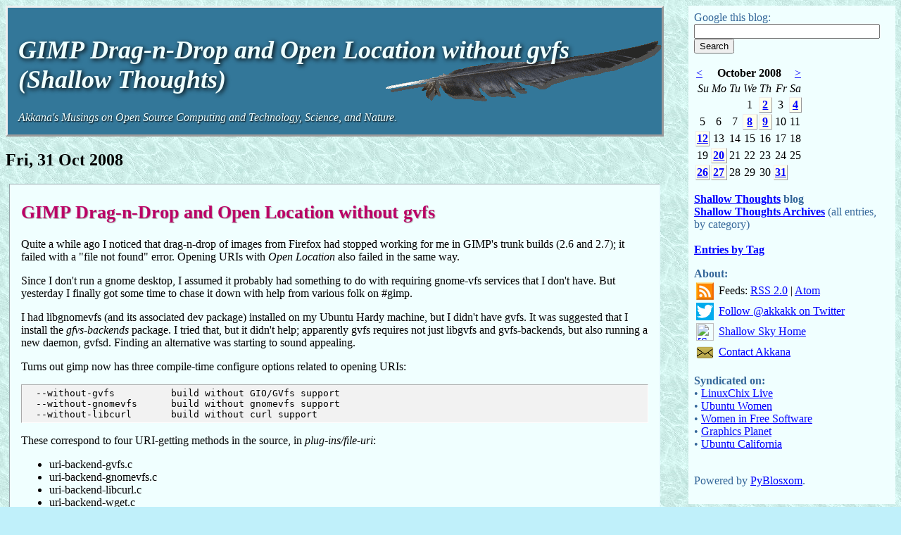

--- FILE ---
content_type: text/html; charset=UTF-8
request_url: https://shallowsky.com/blog/gimp/gimp-uri-no-gvfs.html
body_size: 3723
content:
<html>

<head>
 <title>GIMP Drag-n-Drop and Open Location without gvfs (Shallow Thoughts)</title>

 <meta http-equiv="content-type" content="text/html; charset=utf-8" />

 <link rel="alternate" type="application/rss+xml" title="Shallow Thoughts Feed"
       href="https://shallowsky.com/blog/index.rss20" />

 <link rel="stylesheet" type="text/css" title="Blue"
  href="/blog/css/blue.css" />
 <link rel="alternate stylesheet" type="text/css" title="Tan"
  href="/blog/css/tan.css" />

 <!-- Google insists on this for "mobile friendly" sites: -->
 <meta name="viewport" content="width=device-width, initial-scale=1">

</head>

<body bgcolor="#ffffff">
<div id='content'>
<a class="title" href="https://shallowsky.com/blog/">
<div id='blogtitle'>
<h1 class="title">GIMP Drag-n-Drop and Open Location without gvfs (Shallow Thoughts)</h1>
<span class="description">Akkana's Musings on Open Source Computing and Technology, Science, and Nature.</span>
</div>
</a>

<h2>Fri, 31 Oct 2008</h2>
<div class="story">
<p>
<h2 class="story"><a name="gimp-uri-no-gvfs" href="https://shallowsky.com/blog/gimp/gimp-uri-no-gvfs.html">GIMP Drag-n-Drop and Open Location without gvfs</a></h2>
Quite a while ago I noticed that drag-n-drop of images from Firefox
had stopped working for me in GIMP's trunk builds (2.6 and 2.7);
it failed with a "file not found" error. Opening URIs with <i>Open
Location</i> also failed in the same way.
<p>
Since I don't run a gnome desktop, I assumed it probably had something
to do with requiring gnome-vfs services that I don't have. But
yesterday I finally got some time to chase it down with help from
various folk on #gimp.
<p>
I had libgnomevfs (and its associated dev package) installed on my
Ubuntu Hardy machine, but I didn't have gvfs. It was suggested that
I install the <i>gfvs-backends</i> package. I tried that, but it
didn't help; apparently gvfs requires not just libgvfs and
gvfs-backends, but also running a new daemon, gvfsd.
Finding an alternative was starting to sound appealing.
<p>
Turns out gimp now has three compile-time
configure options related to opening URIs:
<pre wrap>
  --without-gvfs          build without GIO/GVfs support
  --without-gnomevfs      build without gnomevfs support
  --without-libcurl       build without curl support
</pre>
<p>
These correspond to four URI-getting methods in the source, in
<i>plug-ins/file-uri</i>:
<ul>
<li>uri-backend-gvfs.c
<li>uri-backend-gnomevfs.c
<li>uri-backend-libcurl.c
<li>uri-backend-wget.c
</ul>
<p>
GIMP can degrade from gvfs to gnomevfs to libcurl to wget, but only at
compile time, not at runtime: only one of the four is built. 
<p>
On my desktop machine, <code>--without-gvfs</code> was all I needed.
Even without running the gnome desktop, the gnomevfs
front-end seems to work fine. But it's good to know about the other
options too, in case I need to make a non-gnomevfs version to run on
the laptop or other lightweight machines.



</p>
<span class="tags">Tags:  <a href="https://shallowsky.com/blog/tags/gimp" rel="tag">gimp</a>, <a href="https://shallowsky.com/blog/tags/desktop" rel="tag">desktop</a>, <a href="https://shallowsky.com/blog/tags/performance" rel="tag">performance</a>, <a href="https://shallowsky.com/blog/tags/gnome" rel="tag">gnome</a> </span><br />
[ <i>12:09 Oct 31, 2008&nbsp; &nbsp;
 <a href="https://shallowsky.com/blog/gimp" title="Category">More gimp</a> |
 <a href="https://shallowsky.com/blog/gimp/gimp-uri-no-gvfs.html" title="Permalink">permalink to this entry</a> |
 <!-- <a href="https://shallowsky.com/blog/gimp/gimp-uri-no-gvfs.html#disqus_thread" title="comments">comments</a> -->
</i> ]
</div>



<h3>Comments via Disqus:</h3>

    <div id="disqus_thread"></div>
    <script type="text/javascript">
      var disqus_shortname = 'shallowsky';
      var disqus_identifier = '&#x2F;gimp&#x2F;gimp-uri-no-gvfs';
      var disqus_title = 'GIMP Drag-n-Drop and Open Location without gvfs';

      /* * * DON'T EDIT BELOW THIS LINE * * */
      (function() {
        var dsq = document.createElement('script');
        dsq.type = 'text/javascript';
        dsq.async = true;
        dsq.src = 'https://' + disqus_shortname + '.disqus.com/embed.js';
        (document.getElementsByTagName('head')[0] ||
         document.getElementsByTagName('body')[0]).appendChild(dsq);
      })();
    </script>
    <noscript>Please enable JavaScript to view the
      <a href="https://disqus.com/?ref_noscript">comments powered by Disqus.</a>
    </noscript>
    <a href="https://disqus.com" class="dsq-brlink"
      >blog comments powered by <span class="logo-disqus">Disqus</span></a>

</div> <!-- close content div from head.html -->
<div id="rightsidebar">

<div id="searchbox">
<form method=GET action="https://www.google.com/search">
Google this blog:
<input type=text name=q maxlength=255 value=""">
<input type=submit name=btnG value="Search">
<input type=radio name=sitesearch value="shallowsky.com/blog" checked
 style="display: none">
</form>
</div>

<table class="blosxomCalendar">
<tr>
<td align="left"><a href="https://shallowsky.com/blog/2008/Sep">&lt;</a></td>
<td colspan="5" align="center" class="blosxomCalendarHead">October 2008</td>
<td align="right"><a href="https://shallowsky.com/blog/2008/Nov">&gt;</a></td>
</tr>
<tr><td class="blosxomCalendarWeekHeader">Su</td><td class="blosxomCalendarWeekHeader">Mo</td><td class="blosxomCalendarWeekHeader">Tu</td><td class="blosxomCalendarWeekHeader">We</td><td class="blosxomCalendarWeekHeader">Th</td><td class="blosxomCalendarWeekHeader">Fr</td><td class="blosxomCalendarWeekHeader">Sa</td></tr>
<tr><td class="blosxomCalendarEmpty">&nbsp;</td><td class="blosxomCalendarEmpty">&nbsp;</td><td class="blosxomCalendarEmpty">&nbsp;</td><td class="blosxomCalendarCell"> 1</td><td class="blosxomCalendarBlogged"><a href="https://shallowsky.com/blog/2008/Oct/02"> 2</a></td><td class="blosxomCalendarCell"> 3</td><td class="blosxomCalendarBlogged"><a href="https://shallowsky.com/blog/2008/Oct/04"> 4</a></td></tr>
<tr><td class="blosxomCalendarCell"> 5</td><td class="blosxomCalendarCell"> 6</td><td class="blosxomCalendarCell"> 7</td><td class="blosxomCalendarBlogged"><a href="https://shallowsky.com/blog/2008/Oct/08"> 8</a></td><td class="blosxomCalendarBlogged"><a href="https://shallowsky.com/blog/2008/Oct/09"> 9</a></td><td class="blosxomCalendarCell">10</td><td class="blosxomCalendarCell">11</td></tr>
<tr><td class="blosxomCalendarBlogged"><a href="https://shallowsky.com/blog/2008/Oct/12">12</a></td><td class="blosxomCalendarCell">13</td><td class="blosxomCalendarCell">14</td><td class="blosxomCalendarCell">15</td><td class="blosxomCalendarCell">16</td><td class="blosxomCalendarCell">17</td><td class="blosxomCalendarCell">18</td></tr>
<tr><td class="blosxomCalendarCell">19</td><td class="blosxomCalendarBlogged"><a href="https://shallowsky.com/blog/2008/Oct/20">20</a></td><td class="blosxomCalendarCell">21</td><td class="blosxomCalendarCell">22</td><td class="blosxomCalendarCell">23</td><td class="blosxomCalendarCell">24</td><td class="blosxomCalendarCell">25</td></tr>
<tr><td class="blosxomCalendarBlogged"><a href="https://shallowsky.com/blog/2008/Oct/26">26</a></td><td class="blosxomCalendarBlogged"><a href="https://shallowsky.com/blog/2008/Oct/27">27</a></td><td class="blosxomCalendarCell">28</td><td class="blosxomCalendarCell">29</td><td class="blosxomCalendarCell">30</td><td class="blosxomCalendarBlogged"><a href="https://shallowsky.com/blog/2008/Oct/31">31</a></td><td class="blosxomCalendarEmpty">&nbsp;</td></tr>
</table>
<p>
<b><a href="/blog/">Shallow Thoughts</a> blog</b>
<br />
<!-- 
<b>Categories:</b>
<ul class="categorygroup">
<li><a href="https://shallowsky.com/blog/index.html">/</a> (1230)</li>
<li><ul class="categorygroup">
<li><a href="https://shallowsky.com/blog/art/index.html">art/</a> (3)</li>
<li><a href="https://shallowsky.com/blog/blogging/index.html">blogging/</a> (14)</li>
<li><a href="https://shallowsky.com/blog/conferences/index.html">conferences/</a> (26)</li>
<li><ul class="categorygroup">
<li><a href="https://shallowsky.com/blog/conferences/lca2008/index.html">lca2008/</a> (5)</li>
<li><a href="https://shallowsky.com/blog/conferences/lca2009/index.html">lca2009/</a> (6)</li>
</ul></li>
<li><a href="https://shallowsky.com/blog/education/index.html">education/</a> (23)</li>
<li><a href="https://shallowsky.com/blog/gimp/index.html">gimp/</a> (47)</li>
<li><a href="https://shallowsky.com/blog/hardware/index.html">hardware/</a> (51)</li>
<li><a href="https://shallowsky.com/blog/headlines/index.html">headlines/</a> (20)</li>
<li><a href="https://shallowsky.com/blog/humor/index.html">humor/</a> (58)</li>
<li><a href="https://shallowsky.com/blog/linux/index.html">linux/</a> (279)</li>
<li><ul class="categorygroup">
<li><a href="https://shallowsky.com/blog/linux/cmdline/index.html">cmdline/</a> (20)</li>
<li><a href="https://shallowsky.com/blog/linux/editors/index.html">editors/</a> (36)</li>
<li><a href="https://shallowsky.com/blog/linux/install/index.html">install/</a> (24)</li>
<li><a href="https://shallowsky.com/blog/linux/kernel/index.html">kernel/</a> (12)</li>
<li><a href="https://shallowsky.com/blog/linux/laptop/index.html">laptop/</a> (10)</li>
</ul></li>
<li><a href="https://shallowsky.com/blog/mapping/index.html">mapping/</a> (20)</li>
<li><a href="https://shallowsky.com/blog/misc/index.html">misc/</a> (66)</li>
<li><a href="https://shallowsky.com/blog/nature/index.html">nature/</a> (144)</li>
<li><ul class="categorygroup">
<li><a href="https://shallowsky.com/blog/nature/birds/index.html">birds/</a> (40)</li>
<li><a href="https://shallowsky.com/blog/nature/squirrels/index.html">squirrels/</a> (15)</li>
<li><a href="https://shallowsky.com/blog/nature/trails/index.html">trails/</a> (3)</li>
</ul></li>
<li><a href="https://shallowsky.com/blog/photo/index.html">photo/</a> (12)</li>
<li><a href="https://shallowsky.com/blog/politics/index.html">politics/</a> (37)</li>
<li><ul class="categorygroup">
<li><a href="https://shallowsky.com/blog/politics/election04/index.html">election04/</a> (17)</li>
<li><a href="https://shallowsky.com/blog/politics/rights/index.html">rights/</a> (3)</li>
</ul></li>
<li><a href="https://shallowsky.com/blog/programming/index.html">programming/</a> (124)</li>
<li><a href="https://shallowsky.com/blog/recipes/index.html">recipes/</a> (4)</li>
<li><a href="https://shallowsky.com/blog/science/index.html">science/</a> (60)</li>
<li><ul class="categorygroup">
<li><a href="https://shallowsky.com/blog/science/astro/index.html">astro/</a> (48)</li>
<li><a href="https://shallowsky.com/blog/science/geology/index.html">geology/</a> (6)</li>
</ul></li>
<li><a href="https://shallowsky.com/blog/speaking/index.html">speaking/</a> (9)</li>
<li><a href="https://shallowsky.com/blog/tech/index.html">tech/</a> (134)</li>
<li><ul class="categorygroup">
<li><a href="https://shallowsky.com/blog/tech/email/index.html">email/</a> (7)</li>
<li><a href="https://shallowsky.com/blog/tech/hardware/index.html">hardware/</a> (1)</li>
<li><a href="https://shallowsky.com/blog/tech/security/index.html">security/</a> (2)</li>
<li><a href="https://shallowsky.com/blog/tech/web/index.html">web/</a> (73)</li>
</ul></li>
<li><a href="https://shallowsky.com/blog/travel/index.html">travel/</a> (49)</li>
<li><ul class="categorygroup">
<li><a href="https://shallowsky.com/blog/travel/anasazi/index.html">anasazi/</a> (9)</li>
<li><a href="https://shallowsky.com/blog/travel/melbourne08/index.html">melbourne08/</a> (6)</li>
<li><a href="https://shallowsky.com/blog/travel/mojave/index.html">mojave/</a> (8)</li>
<li><a href="https://shallowsky.com/blog/travel/southpark/index.html">southpark/</a> (11)</li>
<li><a href="https://shallowsky.com/blog/travel/sydney/index.html">sydney/</a> (1)</li>
<li><a href="https://shallowsky.com/blog/travel/tasmania/index.html">tasmania/</a> (3)</li>
</ul></li>
<li><a href="https://shallowsky.com/blog/writing/index.html">writing/</a> (50)</li>
</ul></li>
</ul>
<br />
 -->
<b><a href="/blog/topics.html">Shallow Thoughts Archives</a></b>
(all entries, by category)<br />
<br />
<b><a href="/blog/tags/">Entries by Tag</a></b>
<p>

<b>About:</b><br />
<table>
<tr>
<td>
<a href="https://shallowsky.com/blog/index.rss"><img border=0
 src="https://shallowsky.com/images/logos/rssicon-25x25.png"
 align=left width=25 height=25 alt="[RSS feed]"></a>
<td>
Feeds:
<a href="https://shallowsky.com/blog/index.rss20">RSS 2.0</a>
| <a href="https://shallowsky.com/blog/index.atom">Atom</a>
<br />
</tr>
<tr>
<td>
<a href="http://twitter.com/akkakk">
 <img border=0 align=left width=25 height=25 alt="[Twitter]"
 src="https://shallowsky.com/images/logos/twitter-bird-white-on-blue-25x25.png"></a>
<td>
<a href="http://twitter.com/akkakk">Follow  @akkakk on Twitter</a><br />
</tr>
<tr>
<td>
<a href="https://shallowsky.com">
<img src="https://shallowsky.com/favicon.ico" align=left width=25 height=25
 alt="[Saturn icon]"></a>
<td>
<a href="https://shallowsky.com">Shallow Sky Home</a><br />
<tr>
<td>
<a href="https://shallowsky.com/mailme.html">
<img src="https://shallowsky.com/images/logos/envelope-25x25.png" align=left width=25 height=25
 alt="[envelope]"></a>
<td>
<a href="https://shallowsky.com/mailme.html">Contact Akkana</a><br />
</table>

<p>
<b>Syndicated on:</b><br />
&bull; <a href="http://live.linuxchix.org/">LinuxChix Live</a><br />
&bull; <a href="http://planet.ubuntu-women.org/">Ubuntu Women</a><br />
&bull; <a href="http://planeteria.org/wfs/">Women in Free Software</a><br />
&bull; <a href="http://www.graphicsplanet.org/">Graphics Planet</a><br />
&bull; <a href="http://planet.ubuntu-california.org/">Ubuntu California</a><br />
<br />

<p>
Powered by <a
href="http://pyblosxom.sourceforge.net/">PyBlosxom</a>.
</div> <!-- end #rightsidebar -->

</body>
</html>



--- FILE ---
content_type: text/css
request_url: https://shallowsky.com/blog/css/blue.css
body_size: 429
content:
@import "/blog/css/blogpages.css";

/* Basic page colors, in a blue theme */

body {
  background: #c0f0fa;
  background-image: url('/blog/css/patterns/marble-blue.jpg');
  background-repeat: repeat;
  color: black;
}

a { color: blue; }
a:visited { color: purple; }
a:hover { background: #9ee; }

#blogtitle {
  background-color: #379;
  color: #eff;
}

div.story, #rightsidebar {
  background: #f0ffff;
}

figure {
  background-color: white;
  color: black;
}

figcaption {
  background-color: white;
  color: black;
}

pre {
  background: #f2f2f2;
  font-style: fixed;
  /*
  background: #222;
  color: white;
   */
}
/*
pre a { color: #ff0; }
pre a:visited { color: #fda; }
pre a:hover { background: #444; }
*/

/*
code {
  background: #f2f2f2;
}
*/

/* Calendar stuff */
td.blosxomCalendarBlogged { border: 1px outset; background: #ffe; font-weight: bold; }
td.blosxomCalendarBlogged:hover { background: #9ee; }
td.blosxomCalendarSpecificDay { background: #ebf; }


--- FILE ---
content_type: text/css
request_url: https://shallowsky.com/blog/css/tan.css
body_size: 323
content:
@import "blogpages.css";

/* Basic page colors, in a tan theme */

body {
  background: #e1c286;
  background-image: url('/blog/css/patterns/marble-tan.jpg');
  background-repeat: repeat;
  color: black;
}

a { color: blue; }
a:visited { color: purple; }
a:hover { background: #9ee; }

#blogtitle {
  background-color: #b78107;
  color: #eff;
}

div.story, #rightsidebar {
  background: #fffbf2;
}

pre, code {
  background: #f2f0e0;
  color: black;
}

/* Calendar stuff */
td.blosxomCalendarBlogged { background: #cca; }
td.blosxomCalendarSpecificDay { background: #ebf; }


--- FILE ---
content_type: text/css
request_url: https://shallowsky.com/blog/css/blogpages.css
body_size: 2177
content:
/* Blog styles except for colors */

img:hover { background: inherit; }

/* For mobile browsers. Doesn't work, though, for some reason. */
img { max-width: 100%; height: auto; }

/* The top title */
#blogtitle {
  /*min-width: 400px; min-height: 94px;*/
  /*max-width: 100%;*/
  background-image: url(/blog/quill.gif);
  background-color: #379;
  background-repeat: no-repeat;
  background-position: right;
  text-decoration: none;  /* works in IE, not in Firefox -- why? */
  color: #eff;
  padding: 15px;
  border: 3px outset;
}

h1.title { font-style: italic; font-weight: bold; font-size: 225%;
           text-shadow: 2px 2px 6px black; }

/* The link around the blogtitle div */
a.title { text-decoration: none; }

/* Entries */
#content {
 float: left;
 /* Was 77%, but Firefox 3 suddenly refuses to put the right
  * sidebar on the right unless this is 75% or less at 800px.
  * This change doesn't seem to be documented anywhere.
  * Anyway, 75 doesn't fix it reliably either.
  */
 width: 74%;
 /* mmargin-right: .8em; */
 padding-bottom: 2em;
}

.readmore { font-style: italic; font-weight: bold; }

div.story {
 border: 1px inset #e4f6ff;
 background: #e4f6ff;
 padding: .1em 1em 1em 1em;
 margin: 5px 5px 12px 5px;
}

.story h2 { color: #700; font-size: 125%; }
.story h3 { font-size: 115%; }
.story h4 { font-size: 110%; font-style: italic; }

/* h2.story is the title for each blog post.
 * It also responds to .story h2, so it should be after that rule.
 */
h2.story { font-size: 165%; font-weight: bold; color: #b06; text-shadow:
           1px 1px 1px #aaa; }
h2.story a { color: #b06; text-decoration: none; }
h2.story a:hover { color: #c07; }
h2.date  { font-size: 115%; font-weight: bold; font-style: italic; }

/* The default settigns for table headers are just stupid */
th { text-align: right }

/* In firefox 3, margin-left on #rightsidebar is completely ignored,
 * but it needs overflow-x: hidden; or else the sidebar is moved down
 * to below the last content line.
 */
/* Now we have two bad problems with #rightsidebar:
 * On normal desktop browsers, it no longer floats right.
 * On narrow mobile browsers, it has a negative left margin.
 * Why??????
 */
#rightsidebar {
  float: right;
  width: 22%;
  /* margin-left: 76%; */
  padding: .5em;
  color: #336699; background-color: #def;
}

/* On narrow screens, the right sidebar should go below the rest,
 * instead of floating right.
 */
@media (max-width: 500px) {
  body {
    margin: 2px;
  }
  #content {
    float:none;
    width: 100%;
  }
  div.story {
    padding: 2px;
  }
  #rightsidebar {
    /* display: inline-block; */
    float: none;
    width: 100%;
    mmargin-left: .5em;
    padding: 0;
  }
}

/* General formatting and prettiness */
blockquote { color: #601; }
pre {
  font-style: fixed;
  border: 1px inset white;
  /* overflow: auto; */
  white-space: pre-wrap;       /* css-3 */
  white-space: -moz-pre-wrap;  /* Mozilla, since 1999 */
  white-space: -pre-wrap;      /* Opera 4-6 */
  white-space: -o-pre-wrap;    /* Opera 7 */
  word-wrap: break-word;       /* Internet Explorer 5.5+ */
  padding: .3em;
}

/* Experiment: try <p class="clear">&nbsp;</p> instead of <br clear="all"> */
p.clear {
	clear:both
}

/* A pre that's a fixed size, for quoting long things that aren't
 * important enough to warrant making the blog post's page super long
 */
pre.fixedsize {
  height: auto;
  max-height: 28em;
  overflow: auto;
}

code {
  padding-left: 4px; padding-right: 4px;
  padding-top: 2px;  padding-bottom: 2px;
}

/* Floating images with captions:
 * When <img align=right> needs a caption, replace it with
 * <figure class="rightfloat"><img ...><figcaption>...</figcaption></figure>
 */
.rightfloat { float: right; }
.leftfloat { float: left; }

figure {
    display: table;
    border: 2px solid grey;
}

figure img {
    display: block;
    padding: 2px;
}

figcaption {
    display: table-caption;
    caption-side: bottom;
    text-align: center;
    font-style: italic;
    border: 2px solid grey;
}

span.tags { font-style: italic; }

.tagcloud { font-size: 1.4em; }

/* Various titles and headlines */
.description { font-style: italic; text-shadow: 1px 1px 2px black; }

.update { font-style: italic; color: #006; margin-left: 2em; }

span.update { margin-left: 0; }

.summary { color: #060; margin-left: 2em; }

/* Spaced-out list */
.spaced li { padding-top: .75em; }

/* Category list */
.categoryhead { list-style-type : none;
  padding-left: 0; margin-left: .7em; font-weight: bold; }
.categorygroup { list-style-type : none;
  padding-left: .7em; padding-top: 0px; padding-bottom: 0px;
  margin-left: 0em; margin-top: 0px; margin-bottom: 0px;
  font-weight: bold; }

#searchbox input[type=text] { width: 95% }

/* Calendar stuff */
.blosxomCalendarHead { font-weight: bold; }
.blosxomCalendarWeekHeader { font-style: italic; text-align: right; }
.blosxomCalendarCell,.blosxomCalendarBlogged,.blosxomCalendarSpecificDay,.blosxomCalendarToday { text-align: center; }
td.blosxomCalendarBlogged { background: #eff; }
/* It makes no sense to use a different style for "today", because
 * in static mode this code is only run when new entries appear,
 * not when the reader views the page.
td.blosxomCalendarToday { background: #ccf; }
 */
td.blosxomCalendarSpecificDay { background: #ebf; }

